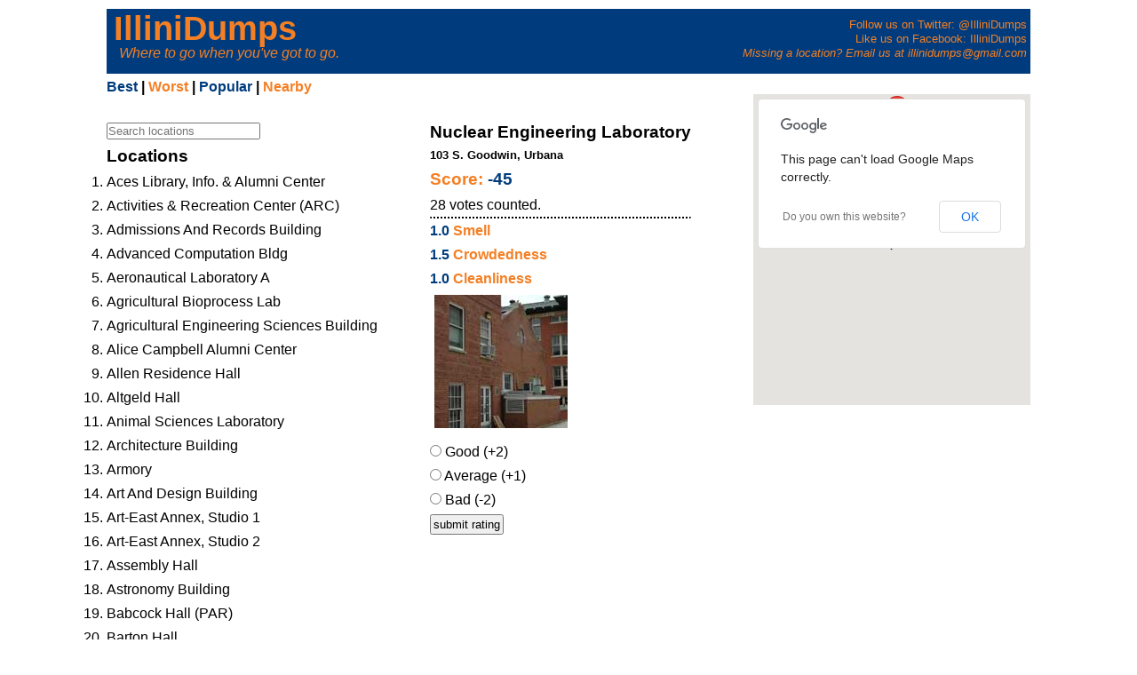

--- FILE ---
content_type: text/html
request_url: http://illinidumps.com/locations/nuclear-engineering-lab
body_size: 5611
content:
<!DOCTYPE html>


<html>
<head>
	<meta http-equiv="Content-type" content="text/html;charset=UTF-8">
    <meta name="viewport" content="width=device-width, initial-scale=1">

	<title>IlliniDumps - Where to go when you've got to go.</title>
	<link rel=stylesheet type="text/css" href="/styles.css">
    <script src="//ajax.googleapis.com/ajax/libs/jquery/1.10.2/jquery.min.js"></script>
    <script src="//cdnjs.cloudflare.com/ajax/libs/jquery-cookie/1.3.1/jquery.cookie.min.js"></script>
	<script type="text/javascript" src="/staticjs.js"></script>
	<script type="text/javascript" src="http://maps.googleapis.com/maps/api/js?sensor=true"></script>

</head>

<body onload="initialize()">
<div id="contentholder">
	<header>

    <div id="header-left">
	<h1><a id="title" href="/"><span class="orange">IlliniDumps</span></a></h1>
	<div id="tagline"><em>Where to go when you've got to go.</em></div>
	</div>

    <div id="header-right">
    <a class="social_media_icon" href="http://www.twitter.com/IlliniDumps" target="_blank"><img src="/images/twitter_32.png" /></a>
    <a class="social_media_text" href="http://www.twitter.com/IlliniDumps" target="_blank"><span class="orange">Follow us on Twitter: @IlliniDumps</span></a>

    <a class="social_media_icon" href="https://www.facebook.com/pages/IlliniDumps/189290074511151" target="_blank"><img src="/images/facebook_32.png" /></a>
    <a class="social_media_text" href="https://www.facebook.com/pages/IlliniDumps/189290074511151" target="_blank"><span class="orange">Like us on Facebook: IlliniDumps</span></a>
	
    <a class="social_media_icon" href="mailto:illinidumps@gmail.com"><img src="/images/email_32.png" /></a>
    <a class="social_media_text" href="mailto:illinidumps@gmail.com"><span class="orange"><em>Missing a location? Email us at illinidumps@gmail.com</em></span></a>
	<div>
    
	</header>

	<br>
	<span id="options">
	<a href="/sort/best"><span class="blue">Best</span></a> | <a href="/sort/worst"><span class="orange">Worst</span></a> | <a href="/sort/popular"><span class="blue">Popular</span></a> | <a href="#" id="find_close"><span class="orange">Nearby</span></a>

	</span>	
	

	<div id="content">	
		<div id="left">
		<br>
        <div id="searchbox"><a href="#"><img id="show_search" src="/images/search_icon.png" width="16" height="16"></a><input id="search" autocomplete="off" placeholder="Search locations"></div>
		<h3> Locations</h3>
		<div id="locations">
					<ol id="ol_nav" class="nav">
			<li><a href="/locations/aces-library" id="1">Aces Library, Info. & Alumni Center</a></li>
			<li><a href="/locations/arc" id="2">Activities & Recreation Center (ARC)</a></li>
			<li><a href="/locations/admissions-and-records-building" id="3">Admissions And Records Building</a></li>
			<li><a href="/locations/advanced-computation-building" id="4">Advanced Computation Bldg</a></li>
			<li><a href="/locations/aeronautical-lab-a" id="5">Aeronautical Laboratory A</a></li>
			<li><a href="/locations/agricultural-bioprocess-lab" id="6">Agricultural Bioprocess Lab</a></li>
			<li><a href="/locations/aesb" id="7">Agricultural Engineering Sciences Building</a></li>
			<li><a href="/locations/alice-campbell-alumni-center" id="120">Alice Campbell Alumni Center</a></li>
			<li><a href="/locations/allen-hall" id="8">Allen Residence Hall</a></li>
			<li><a href="/locations/altgeld" id="9">Altgeld Hall</a></li>
			<li><a href="/locations/animal-sciences-lab" id="10">Animal Sciences Laboratory</a></li>
			<li><a href="/locations/architecture-building" id="11">Architecture Building</a></li>
			<li><a href="/locations/armory" id="12">Armory</a></li>
			<li><a href="/locations/art-and-design-building" id="13">Art And Design Building</a></li>
			<li><a href="/locations/art-annex-studio-1" id="14">Art-East Annex, Studio 1</a></li>
			<li><a href="/locations/art-annex-studio-2" id="15">Art-East Annex, Studio 2</a></li>
			<li><a href="/locations/assembly-hall" id="16">Assembly Hall</a></li>
			<li><a href="/locations/astronomy-building" id="17">Astronomy Building</a></li>
			<li><a href="/locations/babcock-hall-par" id="18">Babcock Hall (PAR)</a></li>
			<li><a href="/locations/barton-hall" id="19">Barton Hall</a></li>
			<li><a href="/locations/beckman-institute" id="20">Beckman Institute</a></li>
			<li><a href="/locations/bevier-hall" id="21">Bevier Hall</a></li>
			<li><a href="/locations/blaisdell-hall-par" id="22">Blaisdell Hall (PAR)</a></li>
			<li><a href="/locations/burnsides-research-lab" id="23">Burnsides Research Laboratory</a></li>
			<li><a href="/locations/burrill-hall" id="24">Burrill Hall</a></li>
			<li><a href="/locations/busey-hall" id="25">Busey Hall</a></li>
			<li><a href="/locations/bif" id="26">Business Instructional Facility</a></li>
			<li><a href="/locations/crce" id="27">Campus Recreation Center - East</a></li>
			<li><a href="/locations/canopy-club" id="132">Canopy Club</a></li>
			<li><a href="/locations/carr-hall-par" id="28">Carr Hall (PAR)</a></li>
			<li><a href="/locations/ceramics-building" id="29">Ceramics Building</a></li>
			<li><a href="/locations/ceramics-kiln-house" id="122">Ceramics Kiln House</a></li>
			<li><a href="/locations/chemical-and-life-sciences-lab" id="30">Chemical & Life Sciences Laboratory</a></li>
			<li><a href="/locations/chem-annex" id="31">Chemistry Annex</a></li>
			<li><a href="/locations/hydro-lab" id="32">Civil Engineering Hydrosystems Lab</a></li>
			<li><a href="/locations/clark-hall" id="121">Clark Hall</a></li>
			<li><a href="/locations/computing-applications-building" id="33">Computing Applications Building</a></li>
			<li><a href="/locations/csl" id="34">Coordinated Science Laboratory</a></li>
			<li><a href="/locations/dance-studio" id="35">Dance Studio</a></li>
			<li><a href="/locations/daniels-hall" id="36">Daniels Hall</a></li>
			<li><a href="/locations/davenport-hall" id="37">Davenport Hall</a></li>
			<li><a href="/locations/david-kinley-hall" id="38">David Kinley Hall</a></li>
			<li><a href="/locations/dcl" id="39">Digital Computer Laboratory</a></li>
			<li><a href="/locations/education-building" id="40">Education Building</a></li>
			<li><a href="/locations/engineering-hall" id="41">Engineering Hall</a></li>
			<li><a href="/locations/engineering-sciences-building" id="42">Engineering Sciences Building</a></li>
			<li><a href="/locations/english-building" id="43">English Building</a></li>
			<li><a href="/locations/evans-hall" id="44">Evans Hall</a></li>
			<li><a href="/locations/everitt-lab" id="45">Everitt Elec & Comp Engr Lab</a></li>
			<li><a href="/locations/firehaus" id="126">Firehaus</a></li>
			<li><a href="/locations/flagg-hall" id="46">Flagg Hall</a></li>
			<li><a href="/locations/foellinger" id="47">Foellinger Auditorium</a></li>
			<li><a href="/locations/forbes-hall" id="48">Forbes Hall</a></li>
			<li><a href="/locations/foreign-languages-building" id="49">Foreign Languages Building</a></li>
			<li><a href="/locations/freer-hall" id="50">Freer Hall</a></li>
			<li><a href="/locations/garner-hall" id="51">Garner Hall</a></li>
			<li><a href="/locations/grainger-library" id="52">Grainger Engineering Library</a></li>
			<li><a href="/locations/gregory-hall" id="53">Gregory Hall</a></li>
			<li><a href="/locations/harding-band-building" id="54">Harding Band Building</a></li>
			<li><a href="/locations/henry-administration-building" id="55">Henry Administration Building</a></li>
			<li><a href="/locations/hopkins-hall" id="56">Hopkins Hall</a></li>
			<li><a href="/locations/huff-hall" id="57">Huff Hall</a></li>
			<li><a href="/locations/hydrogen-liquefier-building" id="58">Hydrogen Liquefier Building</a></li>
			<li><a href="/locations/ice-arena" id="59">Ice Arena</a></li>
			<li><a href="/locations/illini-hall" id="60">Illini Hall</a></li>
			<li><a href="/locations/illini-inn" id="128">Illini Inn</a></li>
			<li><a href="/locations/illini-union" id="61">Illini Union</a></li>
			<li><a href="/locations/illini-union-bookstore" id="62">Illini Union Bookstore</a></li>
			<li><a href="/locations/irwin-indoor-football-facility" id="63">Irwin Indoor Football Facility</a></li>
			<li><a href="/locations/joes-brewery" id="130">Joe's Brewery</a></li>
			<li><a href="/locations/kams" id="129">KAM'S</a></li>
			<li><a href="/locations/kenney-gym" id="64">Kenney Gymnasium</a></li>
			<li><a href="/locations/krannert-art-museum" id="65">Krannert Art Museum</a></li>
			<li><a href="/locations/krannert-center" id="66">Krannert Center For Performing Arts</a></li>
			<li><a href="/locations/law-building" id="67">Law Building</a></li>
			<li><a href="/locations/legends-bar-and-grill" id="124">Legends Bar and Grill</a></li>
			<li><a href="/locations/main-library" id="68">Library</a></li>
			<li><a href="/locations/library-and-information-science-building" id="69">Library And Information Science Bldg</a></li>
			<li><a href="/locations/lar" id="70">Lincoln Avenue Residence Hall</a></li>
			<li><a href="/locations/lincoln-hall" id="71">Lincoln Hall</a></li>
			<li><a href="/locations/loomis-lab" id="72">Loomis Laboratory Of Physics</a></li>
			<li><a href="/locations/lundgren-hall" id="73">Lundgren Hall</a></li>
			<li><a href="/locations/mseb" id="74">Materials Science And Eng Bldg</a></li>
			<li><a href="/locations/mckinley-health-center" id="75">Mckinley Health Center</a></li>
			<li><a href="/locations/meb" id="76">Mechanical Engineering Building</a></li>
			<li><a href="/locations/mel" id="77">Mechanical Engineering Laboratory</a></li>
			<li><a href="/locations/medical-sciences-building" id="78">Medical Sciences Building</a></li>
			<li><a href="/locations/memorial-stadium" id="79">Memorial Stadium</a></li>
			<li><a href="/locations/mntl" id="80">Micro And Nanotechnology Laboratory</a></li>
			<li><a href="/locations/morrill-hall" id="81">Morrill Hall</a></li>
			<li><a href="/locations/mumford-hall" id="82">Mumford Hall</a></li>
			<li><a href="/locations/murphys-pub" id="123">Murphy's Pub</a></li>
			<li><a href="/locations/music-building" id="83">Music Building</a></li>
			<li><a href="/locations/national-soybean-research-center" id="84">National Soybean Research Center</a></li>
			<li><a href="/locations/natural-history-building" id="85">Natural History Building</a></li>
			<li><a href="/locations/natural-resources-building" id="86">Natural Resources Building</a></li>
			<li><a href="/locations/newman-center" id="87">Newman Center</a></li>
			<li><a href="/locations/noble-hall" id="88">Noble Hall</a></li>
			<li><a href="/locations/noyes-lab" id="89">Noyes Laboratory Of Chemistry</a></li>
			<li><a href="/locations/nuclear-engineering-lab" id="90">Nuclear Engineering Laboratory</a></li>
			<li><a href="/locations/nuclear-radiation-lab" id="91">Nuclear Radiation Laboratory</a></li>
			<li><a href="/locations/observatory" id="92">Observatory</a></li>
			<li><a href="/locations/oglesby-hall-far" id="93">Oglesby Hall (FAR)</a></li>
			<li><a href="/locations/plant-sciences-lab" id="94">Plant Sciences Laboratory</a></li>
			<li><a href="/locations/psychology-lab" id="95">Psychology Laboratory</a></li>
			<li><a href="/locations/red-lion" id="131">Red Lion</a></li>
			<li><a href="/locations/richmond-studio" id="96">Richmond Studio</a></li>
			<li><a href="/locations/roger-adams-lab" id="97">Roger Adams Laboratory</a></li>
			<li><a href="/locations/saunders-hall-par" id="98">Saunders Hall (PAR)</a></li>
			<li><a href="/locations/scott-hall" id="99">Scott Hall</a></li>
			<li><a href="/locations/seitz-materials-research-lab" id="100">Seitz Materials Research Lab</a></li>
			<li><a href="/locations/siebel-center" id="101">Siebel Center For Computer Science</a></li>
			<li><a href="/locations/siebel-center-for-design" id="133">Siebel Center for Design</a></li>
			<li><a href="/locations/snyder-hall" id="103">Snyder Hall</a></li>
			<li><a href="/locations/stock-pavilion" id="104">Stock Pavilion</a></li>
			<li><a href="/locations/sdrp-ike" id="102">Student Dining and Residential Programs (Ike)</a></li>
			<li><a href="/locations/surveying-building" id="105">Surveying Building</a></li>
			<li><a href="/locations/taft-hall" id="106">Taft Hall</a></li>
			<li><a href="/locations/talbot-lab" id="107">Talbot Laboratory</a></li>
			<li><a href="/locations/temple-hoyne-buell-hall" id="108">Temple Hoyne Buell Hall</a></li>
			<li><a href="/locations/the-clybourne" id="125">The Clybourne</a></li>
			<li><a href="/locations/nugent-hall" id="109">Timothy J. Nugent Hall</a></li>
			<li><a href="/locations/townsend-hall-isr" id="110">Townsend Hall (ISR)</a></li>
			<li><a href="/locations/transportation-building" id="111">Transportation Building</a></li>
			<li><a href="/locations/trelease-hall-far" id="112">Trelease Hall (FAR)</a></li>
			<li><a href="/locations/turner-hall" id="113">Turner Hall</a></li>
			<li><a href="/locations/ugl" id="114">Undergraduate Library (UGL)</a></li>
			<li><a href="/locations/van-doren-hall" id="115">Van Doren Hall</a></li>
			<li><a href="/locations/wardall-hall-isr" id="116">Wardall Hall (ISR)</a></li>
			<li><a href="/locations/weston-hall" id="117">Weston Hall</a></li>
			<li><a href="/locations/white-horse" id="127">White Horse</a></li>
			<li><a href="/locations/wohlers-hall" id="118">Wohlers Hall</a></li>
			<li><a href="/locations/wood-engineering-lab" id="119">Wood Engineering Laboratory</a></li>		</ol>

					<select id"select_nav" class="nav"><option value="#">Pick a building...</option><option value="aces-library">Aces Library, Info. & Alumni Center</option><option value="arc">Activities & Recreation Center (ARC)</option><option value="admissions-and-records-building">Admissions And Records Building</option><option value="advanced-computation-building">Advanced Computation Bldg</option><option value="aeronautical-lab-a">Aeronautical Laboratory A</option><option value="agricultural-bioprocess-lab">Agricultural Bioprocess Lab</option><option value="aesb">Agricultural Engineering Sciences Building</option><option value="alice-campbell-alumni-center">Alice Campbell Alumni Center</option><option value="allen-hall">Allen Residence Hall</option><option value="altgeld">Altgeld Hall</option><option value="animal-sciences-lab">Animal Sciences Laboratory</option><option value="architecture-building">Architecture Building</option><option value="armory">Armory</option><option value="art-and-design-building">Art And Design Building</option><option value="art-annex-studio-1">Art-East Annex, Studio 1</option><option value="art-annex-studio-2">Art-East Annex, Studio 2</option><option value="assembly-hall">Assembly Hall</option><option value="astronomy-building">Astronomy Building</option><option value="babcock-hall-par">Babcock Hall (PAR)</option><option value="barton-hall">Barton Hall</option><option value="beckman-institute">Beckman Institute</option><option value="bevier-hall">Bevier Hall</option><option value="blaisdell-hall-par">Blaisdell Hall (PAR)</option><option value="burnsides-research-lab">Burnsides Research Laboratory</option><option value="burrill-hall">Burrill Hall</option><option value="busey-hall">Busey Hall</option><option value="bif">Business Instructional Facility</option><option value="crce">Campus Recreation Center - East</option><option value="canopy-club">Canopy Club</option><option value="carr-hall-par">Carr Hall (PAR)</option><option value="ceramics-building">Ceramics Building</option><option value="ceramics-kiln-house">Ceramics Kiln House</option><option value="chemical-and-life-sciences-lab">Chemical & Life Sciences Laboratory</option><option value="chem-annex">Chemistry Annex</option><option value="hydro-lab">Civil Engineering Hydrosystems Lab</option><option value="clark-hall">Clark Hall</option><option value="computing-applications-building">Computing Applications Building</option><option value="csl">Coordinated Science Laboratory</option><option value="dance-studio">Dance Studio</option><option value="daniels-hall">Daniels Hall</option><option value="davenport-hall">Davenport Hall</option><option value="david-kinley-hall">David Kinley Hall</option><option value="dcl">Digital Computer Laboratory</option><option value="education-building">Education Building</option><option value="engineering-hall">Engineering Hall</option><option value="engineering-sciences-building">Engineering Sciences Building</option><option value="english-building">English Building</option><option value="evans-hall">Evans Hall</option><option value="everitt-lab">Everitt Elec & Comp Engr Lab</option><option value="firehaus">Firehaus</option><option value="flagg-hall">Flagg Hall</option><option value="foellinger">Foellinger Auditorium</option><option value="forbes-hall">Forbes Hall</option><option value="foreign-languages-building">Foreign Languages Building</option><option value="freer-hall">Freer Hall</option><option value="garner-hall">Garner Hall</option><option value="grainger-library">Grainger Engineering Library</option><option value="gregory-hall">Gregory Hall</option><option value="harding-band-building">Harding Band Building</option><option value="henry-administration-building">Henry Administration Building</option><option value="hopkins-hall">Hopkins Hall</option><option value="huff-hall">Huff Hall</option><option value="hydrogen-liquefier-building">Hydrogen Liquefier Building</option><option value="ice-arena">Ice Arena</option><option value="illini-hall">Illini Hall</option><option value="illini-inn">Illini Inn</option><option value="illini-union">Illini Union</option><option value="illini-union-bookstore">Illini Union Bookstore</option><option value="irwin-indoor-football-facility">Irwin Indoor Football Facility</option><option value="joes-brewery">Joe's Brewery</option><option value="kams">KAM'S</option><option value="kenney-gym">Kenney Gymnasium</option><option value="krannert-art-museum">Krannert Art Museum</option><option value="krannert-center">Krannert Center For Performing Arts</option><option value="law-building">Law Building</option><option value="legends-bar-and-grill">Legends Bar and Grill</option><option value="main-library">Library</option><option value="library-and-information-science-building">Library And Information Science Bldg</option><option value="lar">Lincoln Avenue Residence Hall</option><option value="lincoln-hall">Lincoln Hall</option><option value="loomis-lab">Loomis Laboratory Of Physics</option><option value="lundgren-hall">Lundgren Hall</option><option value="mseb">Materials Science And Eng Bldg</option><option value="mckinley-health-center">Mckinley Health Center</option><option value="meb">Mechanical Engineering Building</option><option value="mel">Mechanical Engineering Laboratory</option><option value="medical-sciences-building">Medical Sciences Building</option><option value="memorial-stadium">Memorial Stadium</option><option value="mntl">Micro And Nanotechnology Laboratory</option><option value="morrill-hall">Morrill Hall</option><option value="mumford-hall">Mumford Hall</option><option value="murphys-pub">Murphy's Pub</option><option value="music-building">Music Building</option><option value="national-soybean-research-center">National Soybean Research Center</option><option value="natural-history-building">Natural History Building</option><option value="natural-resources-building">Natural Resources Building</option><option value="newman-center">Newman Center</option><option value="noble-hall">Noble Hall</option><option value="noyes-lab">Noyes Laboratory Of Chemistry</option><option value="nuclear-engineering-lab">Nuclear Engineering Laboratory</option><option value="nuclear-radiation-lab">Nuclear Radiation Laboratory</option><option value="observatory">Observatory</option><option value="oglesby-hall-far">Oglesby Hall (FAR)</option><option value="plant-sciences-lab">Plant Sciences Laboratory</option><option value="psychology-lab">Psychology Laboratory</option><option value="red-lion">Red Lion</option><option value="richmond-studio">Richmond Studio</option><option value="roger-adams-lab">Roger Adams Laboratory</option><option value="saunders-hall-par">Saunders Hall (PAR)</option><option value="scott-hall">Scott Hall</option><option value="seitz-materials-research-lab">Seitz Materials Research Lab</option><option value="siebel-center">Siebel Center For Computer Science</option><option value="siebel-center-for-design">Siebel Center for Design</option><option value="snyder-hall">Snyder Hall</option><option value="stock-pavilion">Stock Pavilion</option><option value="sdrp-ike">Student Dining and Residential Programs (Ike)</option><option value="surveying-building">Surveying Building</option><option value="taft-hall">Taft Hall</option><option value="talbot-lab">Talbot Laboratory</option><option value="temple-hoyne-buell-hall">Temple Hoyne Buell Hall</option><option value="the-clybourne">The Clybourne</option><option value="nugent-hall">Timothy J. Nugent Hall</option><option value="townsend-hall-isr">Townsend Hall (ISR)</option><option value="transportation-building">Transportation Building</option><option value="trelease-hall-far">Trelease Hall (FAR)</option><option value="turner-hall">Turner Hall</option><option value="ugl">Undergraduate Library (UGL)</option><option value="van-doren-hall">Van Doren Hall</option><option value="wardall-hall-isr">Wardall Hall (ISR)</option><option value="weston-hall">Weston Hall</option><option value="white-horse">White Horse</option><option value="wohlers-hall">Wohlers Hall</option><option value="wood-engineering-lab">Wood Engineering Laboratory</option></select>		</div>
		</div>
		
		<div id="middle">
			<br>
						
			<div id="result"><h3>Nuclear Engineering Laboratory</h3><h5>103 S. Goodwin, Urbana </h5><h3><strong><span class="orange">Score: </span><span id="main_score" class="blue"> -45</span></strong></h3><span id="main_votes">28</span> votes counted.<br><hr><h4><span id="smell_score" class="blue"> 1.0</span><span class="orange">   Smell</span></h4><h4><span id="crowd_score" class="blue"> 1.5</span><span class="orange">    Crowdedness</span></h4><h4><span id="clean_score" class="blue"> 1.0</span><span class="orange">    Cleanliness</span></h4><img src="/images/../images/building_90.jpg" alt="Nuclear Engineering Laboratory">

			</div>
			<div id="vote"><form id="vote_main"><input type="hidden" name="id" id="id" value='90'>
	<input type="radio" name="rating" class= "vote" id="rate1" value="1"/> Good (+2)<br>
    <input type="radio" name="rating" class = "vote" id="rate2" value="2"/> Average (+1)<br>
    <input type="radio" name="rating" class="vote" id="rate3" value="3"/> Bad (-2)<br>
	</form>
			<input type="submit" class="vote button" id="submit" value="submit rating">
			</div>
			
			<div id="optionalvote"><div class="optionalinstructions">On a scale of (1-5), 5 being the best smelling, the least crowded, and the cleanest...</div>
		
		
        <div class="optionalcategory">
		1 <input type="radio" class="optvote" name="smell" id="smell1" value="1">
		2 <input type="radio" class="optvote" name="smell" id="smell2" value="2">
		3 <input type="radio" class="optvote" name="smell" id="smell3" value="3">
		4 <input type="radio" class="optvote" name="smell" id="smell4" value="4">
		5 <input type="radio" class="optvote" name="smell" id="smell5" value="5">
		  Smell
		</div>
		
        <div class="optionalcategory">
		1 <input type="radio" class="optvote" name="crowd" id="crowd1" value="1">
		2 <input type="radio" class="optvote" name="crowd" id="crowd2" value="2">
		3 <input type="radio" class="optvote" name="crowd" id="crowd3" value="3">
		4 <input type="radio" class="optvote" name="crowd" id="crowd4" value="4">
		5 <input type="radio" class="optvote" name="crowd" id="crowd5" value="5">
		  Crowdedness
		</div>
        
        <div class="optionalcategory">
		1 <input type="radio" class="optvote" name="clean" id="clean1" value="1">
		2 <input type="radio" class="optvote" name="clean" id="clean2" value="2">
		3 <input type="radio" class="optvote" name="clean" id="clean3" value="3">
		4 <input type="radio" class="optvote" name="clean" id="clean4" value="4">
		5 <input type="radio" class="optvote" name="clean" id="clean5" value="5">
		  Cleanliness
        </div>
	
			<input type="submit" class="optvote button" id="submitoptional" value="submit ratings">
			</div></div>
		
		<div id="right">
			
			
			<div id="mapholder">
				<div id="map_canvas"></div>
			</div>
			
			<div id="ads">
            <script type="text/javascript"><!--
            google_ad_client = "ca-pub-9058116659047247";
            /* IlliniDumps */
            google_ad_slot = "2442954654";
            google_ad_width = 300;
            google_ad_height = 250;
            //-->
            </script>
            <script type="text/javascript"
            src="http://pagead2.googlesyndication.com/pagead/show_ads.js">
            </script>
			</div>
			
					
			
			
			
			
		</div>

	
	</div>
</div>
<!-- Piwik -->
<script type="text/javascript">
var pkBaseURL = (("https:" == document.location.protocol) ? "https://illinidumps.com/piwik/" : "http://illinidumps.com/piwik/");
document.write(unescape("%3Cscript src='" + pkBaseURL + "piwik.js' type='text/javascript'%3E%3C/script%3E"));
</script><script type="text/javascript">
try {
var piwikTracker = Piwik.getTracker(pkBaseURL + "piwik.php", 1);
piwikTracker.trackPageView();
piwikTracker.enableLinkTracking();
} catch( err ) {}
</script><noscript><p><img src="http://illinidumps.com/piwik/piwik.php?idsite=1" style="border:0" alt="" /></p></noscript>
<!-- End Piwik Tracking Code -->

</body>

</html>


--- FILE ---
content_type: text/html
request_url: http://illinidumps.com/api/locations/90
body_size: 235
content:
{"id":"90","name":"Nuclear Engineering Laboratory","slug":"nuclear-engineering-lab","image":"..\/images\/building_90.jpg","address":"103 S. Goodwin, Urbana ","votes":"28","score":"-45","smell_votes":"4","smell_score":"1.0","crowd_votes":"4","crowd_score":"1.5","clean_votes":"4","clean_score":"1.0","latitude":"40.1112983","longitude":"-88.2241389","hidden":"0"}

--- FILE ---
content_type: text/html
request_url: http://illinidumps.com/api/locations/close_to/90
body_size: 320
content:
{"bathrooms": [{"id":"101","slug":"siebel-center","name":"Siebel Center For Computer Science","score":"403","latitude":"40.1135232","longitude":"-88.2240059"},{"id":"29","slug":"ceramics-building","name":"Ceramics Building","score":"30","latitude":"40.1117910","longitude":"-88.2241642"},{"id":"100","slug":"seitz-materials-research-lab","name":"Seitz Materials Research Lab","score":"8","latitude":"40.1122295","longitude":"-88.2239420"},{"id":"5","slug":"aeronautical-lab-a","name":"Aeronautical Laboratory A","score":"7","latitude":"40.1126799","longitude":"-88.2239849"},{"id":"122","slug":"ceramics-kiln-house","name":"Ceramics Kiln House","score":"3","latitude":"40.1119240","longitude":"-88.2239660"}]}

--- FILE ---
content_type: text/html; charset=utf-8
request_url: https://www.google.com/recaptcha/api2/aframe
body_size: 268
content:
<!DOCTYPE HTML><html><head><meta http-equiv="content-type" content="text/html; charset=UTF-8"></head><body><script nonce="ye052dLBtGZAPHoq1wbCUw">/** Anti-fraud and anti-abuse applications only. See google.com/recaptcha */ try{var clients={'sodar':'https://pagead2.googlesyndication.com/pagead/sodar?'};window.addEventListener("message",function(a){try{if(a.source===window.parent){var b=JSON.parse(a.data);var c=clients[b['id']];if(c){var d=document.createElement('img');d.src=c+b['params']+'&rc='+(localStorage.getItem("rc::a")?sessionStorage.getItem("rc::b"):"");window.document.body.appendChild(d);sessionStorage.setItem("rc::e",parseInt(sessionStorage.getItem("rc::e")||0)+1);localStorage.setItem("rc::h",'1769098418537');}}}catch(b){}});window.parent.postMessage("_grecaptcha_ready", "*");}catch(b){}</script></body></html>

--- FILE ---
content_type: text/css
request_url: http://illinidumps.com/styles.css
body_size: 1395
content:
* {
	margin: 0;
	padding: 0;
}

html, body {
	height: 100%;
}

body {
	background-color: #ffffff;
	font-family: 'Lucida Grande', Tahoma, Verdana, Arial, Helvetica, sans-serif;
	padding: 10px;
}

p {
	padding: 5px;
}

img {
	padding: 5px;
}

h6 {
	padding: 5px;
}

a:link {
	color: #000000;
	text-decoration: none;
}

a:visited {
	color: #000000;
}

a:hover {
	color: #000000;
}

hr {
	background: no-repeat center bottom;
	border-top: 2px dotted;
	border-bottom: 0px;
	
}

textarea {
	font-family: 'Lucida Grande', Tahoma, Verdana, Arial, Helvetica, sans-serif;
	font-size: 90%;
    width: 100%;
}

p#navlinks {
	text-align: center;
}

header {
    width: 100%;
    float: left;
    /*
	-moz-border-radius: 7px;
	border-radius: 7px;
	*/
   
    padding-bottom: 1px;
    padding-top: 10px;
    margin-bottom: 7px;
	color: #F47F24;
	background-color: #003C7D;
}

#header-left {
    float: left;
    padding: 4px;
}

#header-right { 
    float: right;
    padding: 0px 4px 0px 4px;
}
#title {
	font-size: 1.2em;
    padding: 0px 4px 0px 4px;
}

.smallcaps {
	font-variant: small-caps;
}

#preresults {
    display: block;
    text-align: center;
    font-size: 2.5em;
    font-weight: bold;
    text-transform: uppercase;
	padding: 7px;
}

#contentholder {
	width: 1040px;
	background-color: #ffffff;
	border: 0;
	margin: auto;
	margin-bottom: 25px;
}

#content {
	line-height: 1.7;
}


.blue {
	color: #003C7D
}

.orange {
	color: #F47F24
}

#show_search {
    position: absolute;
    clip: rect(0px, 0px, 1px, 1px);
}

#searchbox {
	padding-right: 10px;
}
#options {
	font-size: 1em;
	font-weight: bold;
	clear: right;
}

#locations {
	float: left;
    width: 100%;
    margin-bottom: 7px;
}

#result {
	float: left;
}

#comments {
	padding-top: 10%;
	float: left; 
}

.comment {
    padding : 3px;
    width: 100%;
}

#vote {
	float: left;
	clear: left;
}

#optionalvote {
	float: left;
	clear: left;
}

.optionalinstructions {
    padding-top: 10px;
    font-size: .7em; 
    font-weight: bold;
}

.optionalcategory {
    font-size: .8em;
}

#submitcommentbutton {
	padding-top: 25px;
	float: left;
}
#submitbutton {
	float: left;
	clear: left;
}

#submitoptionalbutton {
	float: left;
	clear: left;
}

#score {
	color: red;
}

#left {
	float: left;
	width: 35%;
}

#middle {
	float: left;
	width: 35%;
}

#right {
	float: right;
	width: 30%;
}

.commentname {
    font-weight: bold;
}

#map_canvas { 
	height: 350px;
	width: 100%;
}

.button {
	margin-top: 2px;
	padding: 2px;
}

#ads {
	padding: 25px;
}

#email {
	float: right;
    clear: right;
    font-size: .8em;
}

#tagline {
	float: left;
    padding: 10px;
}

#twitter {
}

.social_media_text {
	float: right;
    clear: both;
    font-size: .8em;
    font-color: orange;
}

.status_message {
    display: inline-block;
    float: left;
    clear: both;
    -webkit-border-radius: 15px;
    -moz-border-radius: 15px;
    border-radius: 15px;
    padding: 3px 10px 3px 10px;
}

.success {
    color: #4F8A10;
    background-color: #DFF2BF;
}
.warning {
    color: #9F6000;
    background-color: #FEEFB3;
}
.error {
    color: #D8000C;
    background-color: #FFBABA;
}

/* Large desktop */
@media (min-width: 1040px) { body { font-size:100%; line-height: 100%;} 
    select.nav, .social_media_icon {display: none;}
    #preresults { position: relative; top: 50px; left: 100px; font-size: 3em;}
    
}

/* Portrait tablet to landscape and desktop */
@media only screen and (min-width: 768px) and (max-width: 1039px) { body { font-size:100%; line-height: 100%;} .navbar-fixed-top {margin-bottom: 0px;} 
    ol.nav, .social_media_text, #search {display: none;}
    #contentholder {width: 100%;}
    #left, #contentholder, select.nav {width: 100%;}
    select.nav {display: inline-block;}
    #middle {width: 50%; float: left;}
    #right {width: 50%; float: right;}
    .commenttext, {width: 200%;}
    #preresults { position: relative; left: 50%; }
    }

/* Landscape phone to portrait tablet */
@media only screen and (max-width: 767px) { body { font-size:100%; line-height: 100%;} 
    ol.nav, .social_media_text, #search {display: none;}
    select.nav, #options {display: inline-block; width: 100%;}
    #left, #middle, #right, #contentholder { width: 100%; }
}

/* Landscape phones and down */
@media (max-width: 480px) { body { font-size:100%; line-height: 100%; } 
    ol.nav, .social_media_text, #search {display: none;}
    select.nav {display: inline-block; width: 100%;}
    #left, #middle, #right, #contentholder { width: 100%; }
    #header-right {float: left;}
}


--- FILE ---
content_type: application/javascript
request_url: http://illinidumps.com/staticjs.js
body_size: 2910
content:
var COOLDOWN = 86400;

// Contains "uppercase" expression taken from http://kilianvalkhof.com/
jQuery.expr[':'].Contains = function(a,i,m){
      return (a.textContent || a.innerText || "").toUpperCase().indexOf(m[3].toUpperCase())>=0;
};

function initialize() {
    var id = $("#id").attr("value");
    if(id != null) {
        $.getJSON("/api/locations/" + id, function(data) {
            document.title = data.name + " - " + document.title;
            latlng = new google.maps.LatLng(data.latitude, data.longitude); 
            var myOptions = {
                zoom: 16,
                center: latlng,
                mapTypeId: google.maps.MapTypeId.HYBRID
            };

            var map = new google.maps.Map(document.getElementById("map_canvas"), myOptions);
            var centerIcon = new google.maps.MarkerImage("/images/blue-dot.png");
            
            var marker = new google.maps.Marker({
                position: latlng,
                icon: centerIcon,
                map: map,
                title: data.name
            });
            
            $.getJSON("/api/locations/close_to/" + data.id, function(data) {
                var infoWindow = new google.maps.InfoWindow();
                var bathrooms = data.bathrooms;

                for(var i = 0; i < bathrooms.length; i++) {
                    var latlng = new google.maps.LatLng(bathrooms[i].latitude, bathrooms[i].longitude);
                    content = bathrooms[i].name;
                    marker = new google.maps.Marker({
                        position: latlng,
                        map: map,
                        html: '<a href="/locations/' + bathrooms[i].slug + '">' + bathrooms[i].name + '<br>Score: ' + bathrooms[i].score + '</a>'

                    });
                    google.maps.event.addListener(marker, 'click', function() {
                        console.log(content[i]);
                        infoWindow.setContent(this.html);
                        infoWindow.open(map,this);
                    });
                }
            });
        });
        

    }
}

$(document).ready(function() {
	$("#vote").hide().fadeIn('medium');
	$("#submit").hide().fadeIn('medium');
	$("#submitoptional").hide().fadeIn('medium');
	$("#submitcommentbutton").hide().fadeIn('medium');
	$("#result").hide().fadeIn('medium');
    $("#optionalvote").hide();

    $("select.nav").change(function() {
        var id = $("select.nav option:selected").val();
        var url = "/locations/" + id;
        window.location = url;
    });

    $("#show_search").click(function() {
        $("#show_search").hide("fast");
        $("input").show("slow");
    });

    $("#find_close").click(function() {
        if(navigator.geolocation) {
            var timeoutVal = 10 * 1000 * 1000;
            navigator.geolocation.getCurrentPosition(
                      displayPosition, 
                      displayError,
                      { enableHighAccuracy: true, timeout: timeoutVal, maximumAge: 0 }
            );
        }
    });

	$("#submit").click(function() {
        var status_message_text; 
        var status_message_class;
        history = JSON.parse($.cookie("main_history"));
        if(!history) history = {};

		var id = $("#id").attr("value");
        var current_time = Date.parse(new Date()) / 1000;
        var rating = $('input[name=rating]:checked', '#vote_main').val();

        if(!rating) {
            status_message_text = "You forgot to pick a rating!";
            status_message_class = "warning";
            showStatusMessage($("#vote"), status_message_text, status_message_class);
        } else if(history[id] - current_time > 0) {
            console.log("You've already voted today for this location!");
            status_message_text = "You already voted today!";
            status_message_class = "warning";
            showStatusMessage($("#vote"), status_message_text, status_message_class);
            $("#vote").slideUp('fast');
            $("#optionalvote").delay(1000).slideDown('fast');
        } else {
            var data_to_send = JSON.stringify({
                "rating": rating
            });
            
            var exp_time = current_time + COOLDOWN;
            history[id] = exp_time;
            $.cookie("main_history", JSON.stringify(history), {expires: 1});

            $.ajax({
                type: "PUT",
                url: "/api/locations/vote_main/" + id,
                dataType: "json",
                data: data_to_send,
                error: function(jqXHR, textStatus, errorThrown){
                            console.log('error: ' + textStatus + " " + errorThrown + " " + jqXHR.responseText);
                            status_message_text = "Something went terribly wrong!";
                            status_message_class = "error";
                            showStatusMessage($("#vote"), status_message_text, status_message_class);
                        },
                success: function(msg) {
                        switch(msg.status) {
                            case "200":
                                console.log("Looks good to me!");
                                $.getJSON("/api/locations/" + id, function(data) {
                                    $("#main_score").html(data.score);
                                    $("#main_votes").html(data.votes);
                                });
                                status_message_text = "Vote recorded!";
                                status_message_class = "success";
                                break;
                            case "400":
                                status_message_text = "Something went wrong!";
                                status_message_class = "error";
                                console.log("Something went wrong :(");
                                break;
                            default:
                                console.log("default");
                                break;
                        }
                    showStatusMessage($("#vote"), status_message_text, status_message_class);
                }
            });
                $("#vote").slideUp('fast');
            $("#optionalvote").delay(1000).slideDown('fast');
        }
    });

    $("#submitoptional").click(function() {
        var optional_history = JSON.parse($.cookie("optional_history"));
        if(!optional_history) optional_history = {};

		var id = $("#id").attr("value");
        var current_time = Date.parse(new Date()) / 1000;

        var smellRating;
        var cleanRating;
        var crowdRating;
        
        smellRating = $("input[name=smell]:checked").val();
        cleanRating = $("input[name=clean]:checked").val();
        crowdRating = $("input[name=crowd]:checked").val();
        
        if(!smellRating && !cleanRating && !crowdRating) {
            status_message_text = "You forgot to pick a rating!";
            status_message_class = "warning";
            showStatusMessage($("#optionalvote"), status_message_text, status_message_class);
        }
        else if(optional_history[id] - current_time > 0) {
            console.log("You've already voted today for this location!");
            status_message_text = "You already voted today!";
            status_message_class = "warning";
            showStatusMessage($("#vote"), status_message_text, status_message_class);
            $("#optionalvote").slideUp('fast');
        } else {
            var exp_time = current_time + COOLDOWN;
            optional_history[id] = exp_time;
            $.cookie("optional_history", JSON.stringify(optional_history), {expires: 1});

            
            var data_to_send = JSON.stringify({
                "smelliness": smellRating,
                "cleanliness": cleanRating,
                "crowdedness": crowdRating
            });

            $.ajax({
                type: "PUT",
                url: "/api/locations/vote_extra/" + id,
                dataType: "json",
                data: data_to_send,
                error: function(jqXHR, textStatus, errorThrown){
                            status_message_text = "Something went terribly wrong!";
                            status_message_class = "error";
                            showStatusMessage($("#optionalvote"), status_message_text, status_message_class);
                                    },
                success: function(msg) {
                    switch(msg.status) {
                        case "200":
                            console.log("Looks good to me!");
                            $.getJSON("/api/locations/" + id, function(data) {
                                $("#smell_score").html(data.smell_score);
                                $("#clean_score").html(data.clean_score);
                                $("#crowd_score").html(data.crowd_score);
                            });
                            status_message_text = "Votes recorded!";
                            status_message_class = "success";
                            break;
                        case "400":
                            console.log("Something went wrong :(");
                            status_message_text = "Something went wrong :(";
                            status_message_class = "error"
                            break;
                        default:
                            console.log("default");
                            break;
                    }
                    showStatusMessage($("#vote"), status_message_text, status_message_class);
                    $("#optionalvote").slideUp('fast');
                }
            });
         }
    });
    

	$("#submitcomment").click(function() {
		var id = $("#id").attr("value");
		if(!$("#commentname").val() || !$("#commentbody").val()) {
			alert("Please fill out both fields!");
		} else {
			var commentname = $("#commentname").val();
			var commentbody = $("#commentbody").val();
		    
            var data_to_send = JSON.stringify({
                "author": commentname,
                "comment": commentbody
            });

			$.post("/api/comments/" + id, data_to_send, function(data) {
                var msg = JSON.parse(data);
                switch(msg.status) {
                    case "200":
                        console.log("Looks good to me!");
                        $.getJSON("/api/comments/" + id, function(data) {
                            $("#commentname").val('');
                            $("#commentbody").val('');

                            var comment = data.comments[0];
                            var new_comment = $('<div class="comment">' +
                                                   '<div class="slug"><span class="blue commentname">' + comment.author + '</span><span class="orange"> says...</span></div>' +
                                                   '<div><p class="blue commenttext">' + comment.comment + '</p></div>' +
                                                   '</div>');
                            new_comment.hide();
                            $("#commentsform").after(new_comment);
                            new_comment.slideDown('fast');

                           
                        });
                        break;
                    case "400":
                        console.log("Something went wrong :(");
                        break;
                    default:
                        console.log("default");
                        break;
                }
            });
        }
    });
    
    $("#search")
          .change( function () {

            var filter = $(this).val();
            if(filter) {
              // this finds all links in a list that contain the input,
              // and hide the ones not containing the input while showing the ones that do
              $($("#ol_nav")).find("a:not(:Contains(" + filter + "))").parent().hide();
              $($("#ol_nav")).find("a:Contains(" + filter + ")").parent().show();
            } else {
              $($("#ol_nav")).find("li").show();
            }
            return false;
          })
        .keyup( function () {
            // fire the above change event after every letter
            $(this).change();
        });
});


function displayPosition(position) {
            var latitude = position.coords.latitude;
            var longitude = position.coords.longitude;

            $.getJSON("/api/locations/close", {latitude: latitude, longitude: longitude}).done( function(data) {
                console.log(data);
                if(data) {
                    var url = "/index.php?id=" + data.id;
                    window.location = url;
                } else {
                    alert("Something went wrong! :(");
                }
            });
}

function displayError(error) {

}

function formToJson() {
return JSON.stringify({
        "latitude": $('#admin_latitude').val(),
        "longitude": $('#admin_longitude').val()
    });
}

function showStatusMessage(element, status_message_text, status_message_class) {
    var status_message = $("<span>" + status_message_text + "</span>").attr('class', 'status_message ' + status_message_class).hide();
    element.before(status_message);
    status_message.slideDown('fast', function() {
        status_message.delay(1000).slideUp('fast');
    });
}

